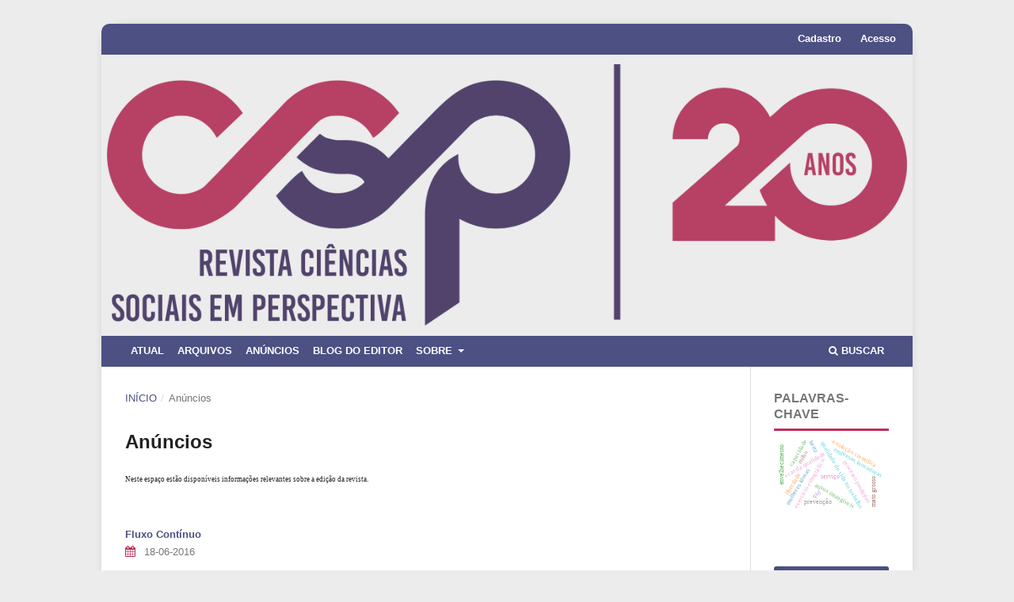

--- FILE ---
content_type: text/html; charset=utf-8
request_url: https://e-revista.unioeste.br/index.php/ccsaemperspectiva/announcement
body_size: 4225
content:
<!DOCTYPE html>
<html lang="pt-BR" xml:lang="pt-BR">
<head>
	<meta charset="utf-8">
	<meta name="viewport" content="width=device-width, initial-scale=1.0">
	<title>
		Anúncios
							| Revista Ciências Sociais em Perspectiva
			</title>

	
<meta name="generator" content="Open Journal Systems 3.3.0.14">
<link rel="alternate" type="application/atom+xml" href="https://e-revista.unioeste.br/index.php/ccsaemperspectiva/gateway/plugin/WebFeedGatewayPlugin/atom">
<link rel="alternate" type="application/rdf+xml" href="https://e-revista.unioeste.br/index.php/ccsaemperspectiva/gateway/plugin/WebFeedGatewayPlugin/rss">
<link rel="alternate" type="application/rss+xml" href="https://e-revista.unioeste.br/index.php/ccsaemperspectiva/gateway/plugin/WebFeedGatewayPlugin/rss2">
	<link rel="stylesheet" href="https://e-revista.unioeste.br/index.php/ccsaemperspectiva/$$$call$$$/page/page/css?name=stylesheet" type="text/css" /><link rel="stylesheet" href="https://e-revista.unioeste.br/lib/pkp/styles/fontawesome/fontawesome.css?v=3.3.0.14" type="text/css" /><link rel="stylesheet" href="https://e-revista.unioeste.br/plugins/generic/doiInSummary/styles/doi.css?v=3.3.0.14" type="text/css" /><link rel="stylesheet" href="https://e-revista.unioeste.br/public/journals/7/styleSheet.css?d=2021-09-10+12%3A10%3A20" type="text/css" /><link rel="stylesheet" href="https://e-revista.unioeste.br/public/site/styleSheet.css?v=3.3.0.14" type="text/css" />
</head>
<body class="pkp_page_announcement pkp_op_index has_site_logo" dir="ltr">

	<div class="pkp_structure_page">

				<header class="pkp_structure_head" id="headerNavigationContainer" role="banner">
						 <nav class="cmp_skip_to_content" aria-label="Ir para os links de conteúdo">
	<a href="#pkp_content_main">Ir para o conteúdo principal</a>
	<a href="#siteNav">Ir para o menu de navegação principal</a>
		<a href="#pkp_content_footer">Ir para o rodapé</a>
</nav>

			<div class="pkp_head_wrapper">

				<div class="pkp_site_name_wrapper">
					<button class="pkp_site_nav_toggle">
						<span>Open Menu</span>
					</button>
										<div class="pkp_site_name">
																<a href="						https://e-revista.unioeste.br/index.php/ccsaemperspectiva/index
					" class="is_img">
							<img src="https://e-revista.unioeste.br/public/journals/7/pageHeaderLogoImage_pt_BR.png" width="4636" height="1513"  />
						</a>
										</div>
				</div>

				
				<nav class="pkp_site_nav_menu" aria-label="Navegação no Site">
					<a id="siteNav"></a>
					<div class="pkp_navigation_primary_row">
						<div class="pkp_navigation_primary_wrapper">
																				<ul id="navigationPrimary" class="pkp_navigation_primary pkp_nav_list">
								<li class="">
				<a href="https://e-revista.unioeste.br/index.php/ccsaemperspectiva/issue/current">
					Atual
				</a>
							</li>
								<li class="">
				<a href="https://e-revista.unioeste.br/index.php/ccsaemperspectiva/issue/archive">
					Arquivos
				</a>
							</li>
								<li class="">
				<a href="https://e-revista.unioeste.br/index.php/ccsaemperspectiva/announcement">
					Anúncios
				</a>
							</li>
								<li class="">
				<a href="https://e-revista.unioeste.br/index.php/ccsaemperspectiva/blogdoeditor">
					Blog do Editor
				</a>
							</li>
								<li class="">
				<a href="https://e-revista.unioeste.br/index.php/ccsaemperspectiva/about">
					Sobre
				</a>
									<ul>
																					<li class="">
									<a href="https://e-revista.unioeste.br/index.php/ccsaemperspectiva/about">
										Sobre a Revista
									</a>
								</li>
																												<li class="">
									<a href="https://e-revista.unioeste.br/index.php/ccsaemperspectiva/about/submissions">
										Submissões
									</a>
								</li>
																												<li class="">
									<a href="https://e-revista.unioeste.br/index.php/ccsaemperspectiva/about/editorialTeam">
										Equipe Editorial
									</a>
								</li>
																												<li class="">
									<a href="https://e-revista.unioeste.br/index.php/ccsaemperspectiva/about/privacy">
										Declaração de Privacidade
									</a>
								</li>
																												<li class="">
									<a href="https://e-revista.unioeste.br/index.php/ccsaemperspectiva/about/contact">
										Contato
									</a>
								</li>
																												<li class="">
									<a href="https://e-revista.unioeste.br/index.php/ccsaemperspectiva/indexingsources">
										Fontes de Indexação
									</a>
								</li>
																		</ul>
							</li>
			</ul>

				

																						<div class="pkp_navigation_search_wrapper">
									<a href="https://e-revista.unioeste.br/index.php/ccsaemperspectiva/search" class="pkp_search pkp_search_desktop">
										<span class="fa fa-search" aria-hidden="true"></span>
										Buscar
									</a>
								</div>
													</div>
					</div>
					<div class="pkp_navigation_user_wrapper" id="navigationUserWrapper">
							<ul id="navigationUser" class="pkp_navigation_user pkp_nav_list">
								<li class="profile">
				<a href="https://e-revista.unioeste.br/index.php/ccsaemperspectiva/user/register">
					Cadastro
				</a>
							</li>
								<li class="profile">
				<a href="https://e-revista.unioeste.br/index.php/ccsaemperspectiva/login">
					Acesso
				</a>
							</li>
										</ul>

					</div>
				</nav>
			</div><!-- .pkp_head_wrapper -->
		</header><!-- .pkp_structure_head -->

						<div class="pkp_structure_content has_sidebar">
			<div class="pkp_structure_main" role="main">
				<a id="pkp_content_main"></a>

<div class="page page_announcements">
	<nav class="cmp_breadcrumbs" role="navigation" aria-label="Você está aqui:">
	<ol>
		<li>
			<a href="https://e-revista.unioeste.br/index.php/ccsaemperspectiva/index">
				Início
			</a>
			<span class="separator">/</span>
		</li>
		<li class="current">
			<span aria-current="page">
									Anúncios
							</span>
		</li>
	</ol>
</nav>

	<h1>
		Anúncios
	</h1>
	
	<span style="font-family: Verdana; font-size: 7pt;"><span style="font-family: Verdana; font-size: 7pt;"><span style="font-family: Verdana; font-size: 7pt;">Neste espaço estão disponíveis informações relevantes sobre a edição da revista.<br /></span></span></span><div id="icpbravoaccess_loaded"> </div>

	<ul class="cmp_announcements">
			<li>
				
<article class="obj_announcement_summary">
	<h2>
		<a href="https://e-revista.unioeste.br/index.php/ccsaemperspectiva/announcement/view/159">
			Fluxo Contínuo
		</a>
	</h2>
	<div class="date">
		18-06-2016
	</div>
	<div class="summary">
		<p>Publicação de Artigos</p>
		<a href="https://e-revista.unioeste.br/index.php/ccsaemperspectiva/announcement/view/159" class="read_more">
			<span aria-hidden="true" role="presentation">
				Saiba mais
			</span>
			<span class="pkp_screen_reader">
				Saiba mais sobre Fluxo Contínuo
			</span>
		</a>
	</div>
</article><!-- .obj_announcement_summary -->
		</li>
	</ul>
</div><!-- .page -->

	</div><!-- pkp_structure_main -->

									<div class="pkp_structure_sidebar left" role="complementary" aria-label="Barra lateral">
				 
<div class="pkp_block block_Keywordcloud">
	<h2 class="title">Palavras-chave</h2>
	<div class="content" id='wordcloud'></div>

	<script>
		function randomColor() {
			var cores = ['#1f77b4', '#ff7f0e', '#2ca02c', '#d62728', '#9467bd', '#8c564b', '#e377c2', '#7f7f7f', '#bcbd22', '#17becf'];
			return cores[Math.floor(Math.random()*cores.length)];
		}

					document.addEventListener("DOMContentLoaded", function() {
				var keywords = [{"text":"qualidade de vida no trabalho","size":1},{"text":"exerc\u00edcio etnogr\u00e1fico.","size":1},{"text":"energia el\u00e9trica. tributos. conhecimento.","size":1},{"text":"eras da qualidade","size":1},{"text":"processo produtivo","size":1},{"text":"cadeia produtiva av\u00edcola.","size":1},{"text":"ativos intang\u00edveis","size":1},{"text":"empresas inovadoras","size":1},{"text":"\u00cdndice brasil de inova\u00e7\u00e3o (ibi).","size":1},{"text":"envelhecimento","size":1},{"text":"mulheres idosas","size":1},{"text":"tecnologia da informa\u00e7\u00e3o","size":1},{"text":"cooperativas em rede","size":1},{"text":"evolu\u00e7\u00e3o cient\u00edfica","size":1},{"text":"investiga\u00e7\u00e3o cient\u00edfica","size":1},{"text":"economia urbana","size":1},{"text":"desenvolvimento regional","size":1},{"text":"liberdade","size":1},{"text":"capacidade","size":1},{"text":"capitalismo","size":1},{"text":"per\u00edcia cont\u00e1bil","size":1},{"text":"preven\u00e7\u00e3o","size":1},{"text":"compet\u00eancia do saber.","size":1},{"text":"gest\u00e3o do conhecimento","size":1},{"text":"ensino e pesquisa em contabilidade. pesquisa cient\u00edfica. inicia\u00e7\u00e3o cient\u00edfica. ci\u00eancias cont\u00e1beis.","size":1},{"text":"servi\u00e7o","size":1},{"text":"revis\u00e3o bibliogr\u00e1fica","size":1},{"text":"desenvolvimento tecnol\u00f3gico","size":1},{"text":"econ\u00f4mico e social.","size":1},{"text":"conhecimento","size":1},{"text":"contabilidade ambiental","size":1},{"text":"meio-ambiente","size":1},{"text":"mato grosso","size":1},{"text":"milho","size":1},{"text":"qfd","size":1},{"text":"posto de combust\u00edvel","size":1},{"text":"avalia\u00e7\u00e3o de desempenho. pequena empresa. balanced scorecard. gest\u00e3o estrat\u00e9gica.","size":1},{"text":"globaliza\u00e7\u00e3o","size":1},{"text":"poder estrutural","size":1},{"text":"poder brando","size":1},{"text":"hertz","size":1},{"text":"a proemin\u00eancia da m\u00e3o direita","size":1},{"text":"polaridade religiosa","size":1},{"text":"sagrado-profano.","size":1},{"text":"sistema de gest\u00e3o econ\u00f4mica. gecon. metodologia de pesquisa.","size":1},{"text":"informa\u00e7\u00e3o. direitos autorais - legisla\u00e7\u00e3o. propriedade intelectual.","size":1},{"text":"demandas judiciais.","size":1},{"text":"institui\u00e7\u00e3o de ensino superior. perman\u00eancia.  modelagem de equa\u00e7\u00f5es estruturais.","size":1},{"text":"pensamento sist\u00eamico. comunica\u00e7\u00e3o organizacional. an\u00e1lise te\u00f3rica.","size":1},{"text":"organiza\u00e7\u00f5es de sa\u00fade","size":1}];
				var totalWeight = 0;
				var width = 300;
				var height = 200;
				var transitionDuration = 200;	
				var length_keywords = keywords.length;
				var layout = d3.layout.cloud();

				layout.size([width, height])
					.words(keywords)
					.fontSize(function(d)
					{
						return fontSize(+d.size);
					})
					.on('end', draw);
				
				var svg = d3.select("#wordcloud").append("svg")
					.attr("viewBox", "0 0 " + width + " " + height)	
					.attr("width", '100%');		
				
				function update() {
					var words = layout.words();
					fontSize = d3.scaleLinear().range([16, 34]);
					if (words.length) {
						fontSize.domain([+words[words.length - 1].size || 1, +words[0].size]);
					}
				}
				
				keywords.forEach(function(item,index){totalWeight += item.size;});

				update();

				function draw(words, bounds) {
					var w = layout.size()[0],
						h = layout.size()[1];

					scaling = bounds
						? Math.min(
							w / Math.abs(bounds[1].x - w / 2),
							w / Math.abs(bounds[0].x - w / 2),
							h / Math.abs(bounds[1].y - h / 2),
							h / Math.abs(bounds[0].y - h / 2),
						) / 2
						: 1;

					svg
					.append("g")
					.attr(
						"transform",
						"translate(" + [w >> 1, h >> 1] + ")scale(" + scaling + ")",
					)
					.selectAll("text")
						.data(words)
					.enter().append("text")
						.style("font-size", function(d) { return d.size + "px"; })
						.style("font-family", 'serif')
						.style("fill", randomColor)
						.style('cursor', 'pointer')
						.style('opacity', 0.7)
						.attr('class', 'keyword')
						.attr("text-anchor", "middle")
						.attr("transform", function(d) {
							return "translate(" + [d.x, d.y] + ")rotate(" + d.rotate + ")";
						}) 
						.text(function(d) { return d.text; })
						.on("click", function(d, i){
							window.location = "https://e-revista.unioeste.br/index.php/ccsaemperspectiva/search?query=QUERY_SLUG".replace(/QUERY_SLUG/, encodeURIComponent(''+d.text+''));
						})
						.on("mouseover", function(d, i) {
							d3.select(this).transition()
								.duration(transitionDuration)
								.style('font-size',function(d) { return (d.size + 3) + "px"; })
								.style('opacity', 1);
						})
						.on("mouseout", function(d, i) {
							d3.select(this).transition()
								.duration(transitionDuration)
								.style('font-size',function(d) { return d.size + "px"; })
								.style('opacity', 0.7);
						})
						.on('resize', function() { update() });
				}

				layout.start();

			});
			</script>
</div>
<div class="pkp_block block_make_submission">
	<h2 class="pkp_screen_reader">
		Enviar Submissão
	</h2>

	<div class="content">
		<a class="block_make_submission_link" href="https://e-revista.unioeste.br/index.php/ccsaemperspectiva/about/submissions">
			Enviar Submissão
		</a>
	</div>
</div>
<div class="pkp_block block_web_feed">
	<h2 class="title">Edição Atual</h2>
	<div class="content">
		<ul>
			<li>
				<a href="https://e-revista.unioeste.br/index.php/ccsaemperspectiva/gateway/plugin/WebFeedGatewayPlugin/atom">
					<img src="https://e-revista.unioeste.br/lib/pkp/templates/images/atom.svg" alt="Logo Atom">
				</a>
			</li>
			<li>
				<a href="https://e-revista.unioeste.br/index.php/ccsaemperspectiva/gateway/plugin/WebFeedGatewayPlugin/rss2">
					<img src="https://e-revista.unioeste.br/lib/pkp/templates/images/rss20_logo.svg" alt="Logo RSS2">
				</a>
			</li>
			<li>
				<a href="https://e-revista.unioeste.br/index.php/ccsaemperspectiva/gateway/plugin/WebFeedGatewayPlugin/rss">
					<img src="https://e-revista.unioeste.br/lib/pkp/templates/images/rss10_logo.svg" alt="Logo RSS1">
				</a>
			</li>
		</ul>
	</div>
</div>
<div class="pkp_block block_custom" id="customblock-visitors">
	<h2 class="title pkp_screen_reader">visitors</h2>
	<div class="content">
		
	</div>
</div>

			</div><!-- pkp_sidebar.left -->
			</div><!-- pkp_structure_content -->

<div class="pkp_structure_footer_wrapper" role="contentinfo">
	<a id="pkp_content_footer"></a>

	<div class="pkp_structure_footer">

					<div class="pkp_footer_content">
				<p>Revista Ciências Sociais em Perspectiva</p>
<p>Universidade Estadual do Oeste do Paraná</p>
<p>Centro de Ciências Sociais Aplicadas</p>
<p>Campus de Cascavel</p>
<p>ISSN: 1981-4747</p>
			</div>
		
		<div class="pkp_brand_footer" role="complementary">
			<a href="https://e-revista.unioeste.br/index.php/ccsaemperspectiva/about/aboutThisPublishingSystem">
				<img alt="Mais informações sobre o sistema de publicação, a plataforma e o fluxo de publicação do OJS/PKP." src="https://e-revista.unioeste.br/templates/images/ojs_brand.png">
			</a>
		</div>
	</div>
</div><!-- pkp_structure_footer_wrapper -->

</div><!-- pkp_structure_page -->

<script src="https://e-revista.unioeste.br/lib/pkp/lib/vendor/components/jquery/jquery.js?v=3.3.0.14" type="text/javascript"></script><script src="https://e-revista.unioeste.br/lib/pkp/lib/vendor/components/jqueryui/jquery-ui.js?v=3.3.0.14" type="text/javascript"></script><script src="https://e-revista.unioeste.br/plugins/themes/default/js/lib/popper/popper.js?v=3.3.0.14" type="text/javascript"></script><script src="https://e-revista.unioeste.br/plugins/themes/default/js/lib/bootstrap/util.js?v=3.3.0.14" type="text/javascript"></script><script src="https://e-revista.unioeste.br/plugins/themes/default/js/lib/bootstrap/dropdown.js?v=3.3.0.14" type="text/javascript"></script><script src="https://e-revista.unioeste.br/plugins/themes/default/js/main.js?v=3.3.0.14" type="text/javascript"></script><script src="https://d3js.org/d3.v4.js?v=3.3.0.14" type="text/javascript"></script><script src="https://cdn.jsdelivr.net/gh/holtzy/D3-graph-gallery@master/LIB/d3.layout.cloud.js?v=3.3.0.14" type="text/javascript"></script>


</body>
</html>
